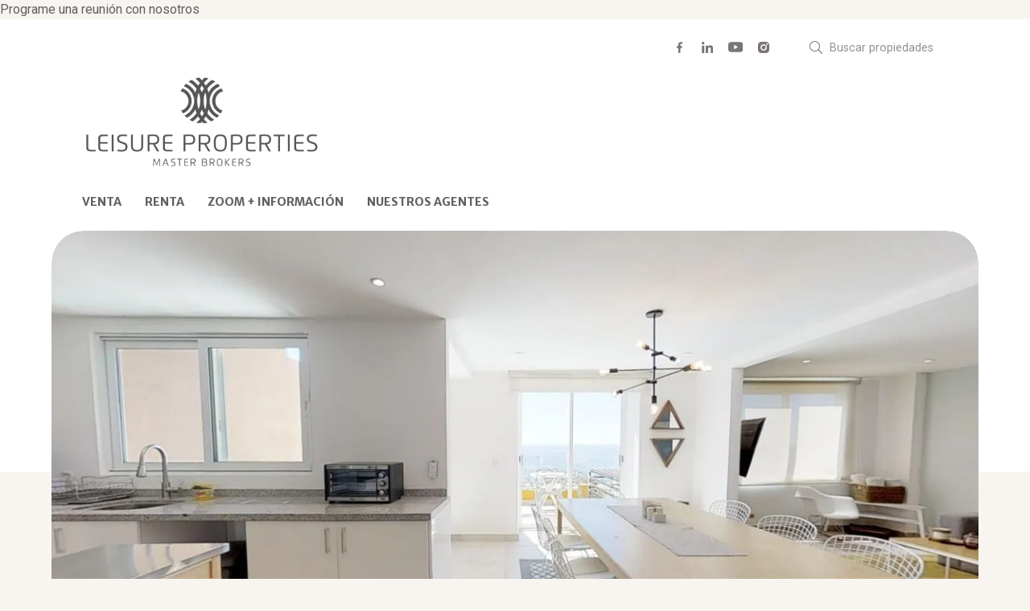

--- FILE ---
content_type: text/html; charset=utf-8
request_url: https://www.leisureproperties.directory/property/departamento-en-acapulco-guerrero-con-club-de-mar
body_size: 9272
content:
<!DOCTYPE html>
<html lang="es">
  <head>
  <meta http-equiv="x-ua-compatible" content="IE=edge" />
  <meta http-equiv="Content-Type" content="text/html; charset=utf-8" />
  <meta name="description" content="¡DEPARTAMENTO EN PUNTA MARQUÉS! “LA MEJOR VISTA DE ACAPULCO”. Punta Marqués cuenta con una excelente ubicación, gran exclusividad y privacidad; muy cerca de la zona comercial y con una inmejorable ..."/>
  <meta name="keywords" content=""/>
  <meta name="viewport" content="width=device-width, initial-scale=1, maximum-scale=1, user-scalable=no">
  <title>DEPARTAMENTO EN ACAPULCO GUERRERO CON CLUB DE MAR PRIVADO</title>
  <meta name="title" content="DEPARTAMENTO EN ACAPULCO GUERRERO CON CLUB DE MAR PRIVADO"/>
  <meta content="https://www.leisureproperties.directory/property/departamento-en-acapulco-guerrero-con-club-de-mar" property="og:url"></meta><meta content="https://www.leisureproperties.directory/property/departamento-en-acapulco-guerrero-con-club-de-mar" itemprop="url"></meta><meta content="DEPARTAMENTO EN ACAPULCO GUERRERO CON CLUB DE MAR PRIVADO" property="og:title"></meta><meta content="DEPARTAMENTO EN ACAPULCO GUERRERO CON CLUB DE MAR PRIVADO" itemprop="name"></meta><meta content="¡DEPARTAMENTO EN PUNTA MARQUÉS! “LA MEJOR VISTA DE ACAPULCO”. Punta Marqués cuenta con una excelente ubicación, gran exclusividad y privacidad; muy cerca de la zona comercial y con una inmejorable ..." property="og:description"></meta><meta content="¡DEPARTAMENTO EN PUNTA MARQUÉS! “LA MEJOR VISTA DE ACAPULCO”. Punta Marqués cuenta con una excelente ubicación, gran exclusividad y privacidad; muy cerca de la zona comercial y con una inmejorable ..." itemprop="description"></meta><meta content="website" property="og:type"></meta><meta content="summary_large_image" name="twitter:card"></meta><meta content="@easybroker" name="twitter:site"></meta><meta content="@easybroker" name="twitter:creator"></meta><meta content="DEPARTAMENTO EN ACAPULCO GUERRERO CON CLUB DE MAR PRIVADO" name="twitter:title"></meta><meta content="¡DEPARTAMENTO EN PUNTA MARQUÉS! “LA MEJOR VISTA DE ACAPULCO”. Punta Marqués cuenta con una excelente ubicación, gran exclusividad y privacidad; muy cerca de la zona comercial y con una inmejorable ..." name="twitter:description"></meta><meta content="https://assets.easybroker.com/property_images/743763/31289874/EB-BV3763.jpg?height=300&amp;version=1613681312&amp;width=450" itemprop="image" property="og:image"></meta><meta content="450" property="og:image:width"></meta><meta content="300" property="og:image:height"></meta><meta content="https://assets.easybroker.com/property_images/743763/31289874/EB-BV3763.jpg?height=300&amp;version=1613681312&amp;width=450" name="twitter:image"></meta>
<link rel="stylesheet" href="https://cdn.easybroker.com/assets/agent_websites-281d21d03f3be9dbdb7fba5c365bb4662225be459cd7bffae0d9f5f264e3ca0b.css" />
<script src="https://cdn.easybroker.com/assets/legacy/agent_websites-de0c2235e2e558ed95d49c503cb6f3f74808cc08ca365b0f9868d098e18d0d03.js"></script>


  <script async src="https://www.googletagmanager.com/gtag/js?id=G-B1YSL3DB4R"></script>
  <script>
    window.dataLayer = window.dataLayer || [];
    function gtag(){dataLayer.push(arguments);}
    gtag('js', new Date());
    gtag('config', "G-B1YSL3DB4R");
  </script>

  <!-- Facebook Pixel Code -->
  <script>
    !function(f,b,e,v,n,t,s) {
      if(f.fbq)return;n=f.fbq=function(){n.callMethod?
          n.callMethod.apply(n,arguments):n.queue.push(arguments)};
      if(!f._fbq)f._fbq=n;n.push=n;n.loaded=!0;n.version='2.0';
      n.queue=[];t=b.createElement(e);t.async=!0;
      t.src=v;s=b.getElementsByTagName(e)[0];
      s.parentNode.insertBefore(t,s)}(window, document,'script',
        'https://connect.facebook.net/en_US/fbevents.js');
        fbq('init', '1583048091739139');
        fbq('track', 'PageView');
  </script>
  <noscript>
    <img height="1"
         width="1"
         style="display:none"
         src="https://www.facebook.com/tr?id=1583048091739139&ev=PageView&noscript=1"/>
  </noscript>
  <!-- End Facebook Pixel Code -->

  <script>
    (g=>{var h,a,k,p="The Google Maps JavaScript API",c="google",l="importLibrary",q="__ib__",m=document,b=window;b=b[c]||(b[c]={});var d=b.maps||(b.maps={}),r=new Set,e=new URLSearchParams,u=()=>h||(h=new Promise(async(f,n)=>{await (a=m.createElement("script"));e.set("libraries",[...r]+"");for(k in g)e.set(k.replace(/[A-Z]/g,t=>"_"+t[0].toLowerCase()),g[k]);e.set("callback",c+".maps."+q);a.src=`https://maps.${c}apis.com/maps/api/js?`+e;d[q]=f;a.onerror=()=>h=n(Error(p+" could not load."));a.nonce=m.querySelector("script[nonce]")?.nonce||"";m.head.append(a)}));d[l]?console.warn(p+" only loads once. Ignoring:",g):d[l]=(f,...n)=>r.add(f)&&u().then(()=>d[l](f,...n))})
    ({
      key: "",
      v: "weekly",
      language: "es"
    });
  </script>

  <link rel="stylesheet" href="https://stackpath.bootstrapcdn.com/bootstrap/4.2.1/css/bootstrap.min.css" integrity="sha384-GJzZqFGwb1QTTN6wy59ffF1BuGJpLSa9DkKMp0DgiMDm4iYMj70gZWKYbI706tWS" crossorigin="anonymous">
  <link rel="stylesheet" href="https://cdn.easybroker.com/themes/shared/css/map.css?version=1763493818" />
  <link rel="stylesheet" href="https://cdn.easybroker.com/themes/shared/css/filters.css?version=1763493818" />
  <link rel="stylesheet" href="https://cdn.easybroker.com/themes/frutillar/stylesheets/style.css?version=1763493818" />
  <link rel="stylesheet" href="https://cdn.easybroker.com/themes/frutillar/stylesheets/styles-palette-4.css?version=1763493818" />
  <link rel="stylesheet" href="https://cdn.easybroker.com/themes/frutillar/stylesheets/responsive.css?version=1763493818" />
  <link rel="stylesheet" href="https://cdn.easybroker.com/themes/frutillar/stylesheets/custom-select.css?version=1763493818" />
  <link rel="stylesheet" href="https://cdn.easybroker.com/themes/shared/fontawesome/css/all.min.css?version=1763493818" />
  <link rel="stylesheet" href="https://cdn.easybroker.com/themes/shared/fontawesome/css/brands.min.css?version=1763493818" />
    <meta name="facebook-domain-verification" content="hu8wih2pao3qz5kcpq9d74me87s9jj" />
<!-- Facebook Pixel Code -->
<script>
!function(f,b,e,v,n,t,s)
{if(f.fbq)return;n=f.fbq=function(){n.callMethod?
n.callMethod.apply(n,arguments):n.queue.push(arguments)};
if(!f._fbq)f._fbq=n;n.push=n;n.loaded=!0;n.version='2.0';
n.queue=[];t=b.createElement(e);t.async=!0;
t.src=v;s=b.getElementsByTagName(e)[0];
s.parentNode.insertBefore(t,s)}(window, document,'script',
'https://connect.facebook.net/en_US/fbevents.js');
fbq('init', '1583048091739139');
fbq('track', 'PageView');
</script>
<noscript><img height="1" width="1" style="display:none"
src="https://www.facebook.com/tr?id=1583048091739139&ev=PageView&noscript=1"
/></noscript>
<!-- End Facebook Pixel Code -->

<!-- Google tag (gtag.js) -->
<script async src="https://www.googletagmanager.com/gtag/js?id=G-B1YSL3DB4R"></script>
<script>
window.dataLayer = window.dataLayer || [];
function gtag(){dataLayer.push(arguments);}
gtag('js', new Date());

gtag('config', 'G-B1YSL3DB4R');
</script>

<style>
:root {
--color-body_background: #f8f5f1;
--color-links: #605e5e;
--color-hero-title_text: #f8f5f1;
--color-header_background: #ffffff;
--color-header_text: #7c7575;
--color-header_links: #605e5e;
--color-icons: #7c7575;
--color-social-icons: #7c7575;
}
</style>

<link rel="shortcut icon" href="https://assets.easybroker.com/organization_files/11726/favicon_leisure_properties.ico" /><link rel="apple-touch-icon" href="https://assets.easybroker.com/organization_files/11726/favicon_leisure_properties.ico" />


  <script src="https://cdn.easybroker.com/themes/frutillar/javascripts/scripts.js?version=1763493818"></script>
  <script src="https://cdnjs.cloudflare.com/ajax/libs/popper.js/1.14.6/umd/popper.min.js" integrity="sha384-wHAiFfRlMFy6i5SRaxvfOCifBUQy1xHdJ/yoi7FRNXMRBu5WHdZYu1hA6ZOblgut" crossorigin="anonymous"></script>
  <script src="https://stackpath.bootstrapcdn.com/bootstrap/4.2.1/js/bootstrap.min.js" integrity="sha384-B0UglyR+jN6CkvvICOB2joaf5I4l3gm9GU6Hc1og6Ls7i6U/mkkaduKaBhlAXv9k" crossorigin="anonymous"></script>
</head>

  <body id="property" class="big-head">
      <!-- Principio del widget de enlace de Calendly -->
<link href="https://assets.calendly.com/assets/external/widget.css" rel="stylesheet">
<script src="https://assets.calendly.com/assets/external/widget.js" type="text/javascript" async></script>
<a href="" onclick="Calendly.initPopupWidget({url: 'https://calendly.com/d/3tz-n68-bqz/informacion-leisure-properties?background_color=0936f2&primary_color=035ee0'});return false;">Programe una reunión con nosotros</a>
<!-- Final del widget de enlace de Calendly -->

    <div class="hero-container">
  <div class="header">
    <div id="website_translator" data-languages="de,en,es,fr,it,pt,ru,el,zh-CN" data-site-language="es">
  <div id="translation_container" class="hidden d-none"></div>
</div>
<div class="top-head">
  <div class="container">
    <div class="row">
      <div class="col-auto d-none d-lg-flex w-100">
        <div class="justify-content-end d-flex w-100 align-items-center">

      <div class="social-list-icon">
        <ul class="social-links list-inline">
  
  <li class="list-inline-item"><a class="facebook" target="_blank" href="https://www.facebook.com/leisurepropertiesmx"></a></li>
  
  <li class="list-inline-item"><a class="linkedin" target="_blank" href="https://www.linkedin.com/company/leisure-properties"></a></li>
  <li class="list-inline-item"><a class="youtube" target="_blank" href="https://www.youtube.com/channel/UCdqoT92Sv2iIDahaBFm0-MA"></a></li>
  <li class="list-inline-item"><a class="instagram" target="_blank" href="https://www.instagram.com/lproperties"></a></li>
  
  
</ul>

      </div>
          <div class='user-content'><p class="uppercase text-l-secondary mb-2 font-weight-light"></p>
<h3 class="unmargin-bottom"></h3></div>
          <div class="search-input">
            <div id="code_search_form">
  <form class="header-search" action="/search_text" accept-charset="UTF-8" method="get">
    <button type="submit" class="btn"><i class="fa fa-search"></i></button>
    <input autocomplete="off" placeholder="Buscar propiedades" id="menu_search_code" class="form-control" type="text" name="search[text]" />
  </form>
</div>

          </div>
        </div>
      </div>
    </div>
  </div>
</div>

    <div class="container">
      <nav id="main_menu" class="navbar navbar-expand-lg">
        <div class="navbar-head">
          <div class="navbar-brand">
            <div class='user-content'><p><a href="https://leisureproperties.mx" rel="noopener noreferrer" target="_blank"><img src="https://s3.amazonaws.com/assets.moveglobally.com/organization_files/11726/LP_logo2.png" width="100" height="39" alt="LP_logo2.png" title="LP_logo2.png"></a></p></div>
          </div>
          <button class="navbar-toggler" type="button"></button>
        </div>
        <div class="navbar-collapse" id="navbarSupportedContent">
          <ul class="navbar-nav mr-auto">
    <li class="nav-item ">
      <a class="nav-link" href="/properties">
        VENTA
        <span class="caret hidden"></span>
</a>    </li>
    <li class="nav-item ">
      <a class="nav-link" href="/rentals">
        RENTA
        <span class="caret hidden"></span>
</a>    </li>
    <li class="nav-item ">
      <a class="nav-link" href="https://calendly.com/d/3tz-n68-bqz/informacion-leisure-properties">
        ZOOM + INFORMACIÓN
        <span class="caret hidden"></span>
</a>    </li>
    <li class="nav-item ">
      <a class="nav-link" href="/agentes">
        NUESTROS AGENTES
        <span class="caret hidden"></span>
</a>    </li>
</ul>
<form class="d-lg-none code-search-form form-inline" action="/search_text" accept-charset="UTF-8" method="get">
  <div class="input-group">
    <input size="15" autocomplete="off" placeholder="Buscar propiedades" id="menu_search_code" class="form-control" type="text" name="search[text]" />
    <span class="input-group-btn">
      <input type="submit" name="commit" value="Ir" class="btn btn-primary" />
    </span>
  </div>
</form>
          <div class="phone-organization">
            <div class='user-content'><p class="uppercase text-l-secondary mb-2 font-weight-light"></p>
<h3 class="unmargin-bottom"></h3></div>
          </div>
          <div class="btn-close navbar-close"></div>
        </div>
        <div class="navbar-mask"></div>
      </nav>
    </div>
  </div>
</div>

    <main>
      <div class="background-detail"></div>
      
<div class="container property-detail">
  <div class="gallery-container">
    
  <div id="gallery">
      <div class="royal-image-slideshow royalSlider rsUni">
      <img class="rsImg" alt="1 de 19" data-rsbigimg="https://assets.easybroker.com/property_images/743763/31289874/EB-BV3763.jpg?version=1613681312" data-rsTmb="https://assets.easybroker.com/property_images/743763/31289874/EB-BV3763.jpg?height=300&amp;version=1613681312&amp;width=450" data-load-rasterized-image="true" src="https://assets.easybroker.com/property_images/743763/31289874/EB-BV3763.jpg?version=1613681312" />
      <img class="rsImg" alt="2 de 19" data-rsbigimg="https://assets.easybroker.com/property_images/743763/31289872/EB-BV3763.jpg?version=1613681312" data-rsTmb="https://assets.easybroker.com/property_images/743763/31289872/EB-BV3763.jpg?height=300&amp;version=1613681312&amp;width=450" data-load-rasterized-image="true" src="https://assets.easybroker.com/property_images/743763/31289872/EB-BV3763.jpg?version=1613681312" />
      <img class="rsImg" alt="3 de 19" data-rsbigimg="https://assets.easybroker.com/property_images/743763/31289865/EB-BV3763.jpg?version=1613681312" data-rsTmb="https://assets.easybroker.com/property_images/743763/31289865/EB-BV3763.jpg?height=300&amp;version=1613681312&amp;width=450" data-load-rasterized-image="true" src="https://assets.easybroker.com/property_images/743763/31289865/EB-BV3763.jpg?version=1613681312" />
      <img class="rsImg" alt="4 de 19" data-rsbigimg="https://assets.easybroker.com/property_images/743763/29425989/EB-BV3763.jpg?version=1608758543" data-rsTmb="https://assets.easybroker.com/property_images/743763/29425989/EB-BV3763.jpg?height=300&amp;version=1608758543&amp;width=450" data-load-rasterized-image="true" src="https://assets.easybroker.com/property_images/743763/29425989/EB-BV3763.jpg?version=1608758543" />
      <img class="rsImg" alt="5 de 19" data-rsbigimg="https://assets.easybroker.com/property_images/743763/31289577/EB-BV3763.jpg?version=1613681312" data-rsTmb="https://assets.easybroker.com/property_images/743763/31289577/EB-BV3763.jpg?height=300&amp;version=1613681312&amp;width=450" data-load-rasterized-image="true" src="https://assets.easybroker.com/property_images/743763/31289577/EB-BV3763.jpg?version=1613681312" />
      <img class="rsImg" alt="6 de 19" data-rsbigimg="https://assets.easybroker.com/property_images/743763/31289866/EB-BV3763.jpg?version=1613681312" data-rsTmb="https://assets.easybroker.com/property_images/743763/31289866/EB-BV3763.jpg?height=300&amp;version=1613681312&amp;width=450" data-load-rasterized-image="true" src="https://assets.easybroker.com/property_images/743763/31289866/EB-BV3763.jpg?version=1613681312" />
      <img class="rsImg" alt="7 de 19" data-rsbigimg="https://assets.easybroker.com/property_images/743763/31289578/EB-BV3763.jpg?version=1613681312" data-rsTmb="https://assets.easybroker.com/property_images/743763/31289578/EB-BV3763.jpg?height=300&amp;version=1613681312&amp;width=450" data-load-rasterized-image="true" src="https://assets.easybroker.com/property_images/743763/31289578/EB-BV3763.jpg?version=1613681312" />
      <img class="rsImg" alt="8 de 19" data-rsbigimg="https://assets.easybroker.com/property_images/743763/31289864/EB-BV3763.jpg?version=1613681312" data-rsTmb="https://assets.easybroker.com/property_images/743763/31289864/EB-BV3763.jpg?height=300&amp;version=1613681312&amp;width=450" data-load-rasterized-image="true" src="https://assets.easybroker.com/property_images/743763/31289864/EB-BV3763.jpg?version=1613681312" />
      <img class="rsImg" alt="9 de 19" data-rsbigimg="https://assets.easybroker.com/property_images/743763/29426013/EB-BV3763.jpg?version=1608758543" data-rsTmb="https://assets.easybroker.com/property_images/743763/29426013/EB-BV3763.jpg?height=300&amp;version=1608758543&amp;width=450" data-load-rasterized-image="true" src="https://assets.easybroker.com/property_images/743763/29426013/EB-BV3763.jpg?version=1608758543" />
      <img class="rsImg" alt="10 de 19" data-rsbigimg="https://assets.easybroker.com/property_images/743763/29426017/EB-BV3763.jpg?version=1608758543" data-rsTmb="https://assets.easybroker.com/property_images/743763/29426017/EB-BV3763.jpg?height=300&amp;version=1608758543&amp;width=450" data-load-rasterized-image="true" src="https://assets.easybroker.com/property_images/743763/29426017/EB-BV3763.jpg?version=1608758543" />
      <img class="rsImg" alt="11 de 19" data-rsbigimg="https://assets.easybroker.com/property_images/743763/29426014/EB-BV3763.jpg?version=1608758543" data-rsTmb="https://assets.easybroker.com/property_images/743763/29426014/EB-BV3763.jpg?height=300&amp;version=1608758543&amp;width=450" data-load-rasterized-image="true" src="https://assets.easybroker.com/property_images/743763/29426014/EB-BV3763.jpg?version=1608758543" />
      <img class="rsImg" alt="12 de 19" data-rsbigimg="https://assets.easybroker.com/property_images/743763/29426016/EB-BV3763.jpg?version=1608758543" data-rsTmb="https://assets.easybroker.com/property_images/743763/29426016/EB-BV3763.jpg?height=300&amp;version=1608758543&amp;width=450" data-load-rasterized-image="true" src="https://assets.easybroker.com/property_images/743763/29426016/EB-BV3763.jpg?version=1608758543" />
      <img class="rsImg" alt="13 de 19" data-rsbigimg="https://assets.easybroker.com/property_images/743763/31290516/EB-BV3763.jpeg?version=1613682137" data-rsTmb="https://assets.easybroker.com/property_images/743763/31290516/EB-BV3763.jpeg?height=300&amp;version=1613682137&amp;width=450" data-load-rasterized-image="true" src="https://assets.easybroker.com/property_images/743763/31290516/EB-BV3763.jpeg?version=1613682137" />
      <img class="rsImg" alt="14 de 19" data-rsbigimg="https://assets.easybroker.com/property_images/743763/31290508/EB-BV3763.jpeg?version=1613682137" data-rsTmb="https://assets.easybroker.com/property_images/743763/31290508/EB-BV3763.jpeg?height=300&amp;version=1613682137&amp;width=450" data-load-rasterized-image="true" src="https://assets.easybroker.com/property_images/743763/31290508/EB-BV3763.jpeg?version=1613682137" />
      <img class="rsImg" alt="15 de 19" data-rsbigimg="https://assets.easybroker.com/property_images/743763/31290507/EB-BV3763.jpeg?version=1613682137" data-rsTmb="https://assets.easybroker.com/property_images/743763/31290507/EB-BV3763.jpeg?height=300&amp;version=1613682137&amp;width=450" data-load-rasterized-image="true" src="https://assets.easybroker.com/property_images/743763/31290507/EB-BV3763.jpeg?version=1613682137" />
      <img class="rsImg" alt="16 de 19" data-rsbigimg="https://assets.easybroker.com/property_images/743763/31290506/EB-BV3763.jpeg?version=1613682137" data-rsTmb="https://assets.easybroker.com/property_images/743763/31290506/EB-BV3763.jpeg?height=300&amp;version=1613682137&amp;width=450" data-load-rasterized-image="true" src="https://assets.easybroker.com/property_images/743763/31290506/EB-BV3763.jpeg?version=1613682137" />
      <img class="rsImg" alt="17 de 19" data-rsbigimg="https://assets.easybroker.com/property_images/743763/31290838/EB-BV3763.jpeg?version=1613682137" data-rsTmb="https://assets.easybroker.com/property_images/743763/31290838/EB-BV3763.jpeg?height=300&amp;version=1613682137&amp;width=450" data-load-rasterized-image="true" src="https://assets.easybroker.com/property_images/743763/31290838/EB-BV3763.jpeg?version=1613682137" />
      <img class="rsImg" alt="18 de 19" data-rsbigimg="https://assets.easybroker.com/property_images/743763/31290846/EB-BV3763.jpeg?version=1613682137" data-rsTmb="https://assets.easybroker.com/property_images/743763/31290846/EB-BV3763.jpeg?height=300&amp;version=1613682137&amp;width=450" data-load-rasterized-image="true" src="https://assets.easybroker.com/property_images/743763/31290846/EB-BV3763.jpeg?version=1613682137" />
      <img class="rsImg" alt="19 de 19" data-rsbigimg="https://assets.easybroker.com/property_images/743763/31290845/EB-BV3763.jpeg?version=1613682137" data-rsTmb="https://assets.easybroker.com/property_images/743763/31290845/EB-BV3763.jpeg?height=300&amp;version=1613682137&amp;width=450" data-load-rasterized-image="true" src="https://assets.easybroker.com/property_images/743763/31290845/EB-BV3763.jpeg?version=1613682137" />
  </div>

  </div>

  </div>

  <div class="row property-content">
    <div class="col-lg-8 col-12">
      <div class="property-title">
        <h1 class="title">
    
    DEPARTAMENTO EN ACAPULCO GUERRERO CON CLUB DE MAR PRIVADO
</h1>

<h2 class="location">
    <a href="/properties/mexico/guerrero/acapulco-de-juarez?ln=19725">Brisas del Marqués</a>, <a href="/properties/mexico/guerrero/acapulco-de-juarez">Acapulco de Juárez</a>, <a href="/properties/mexico/guerrero">Guerrero</a></h2>

        <div id="prices">
  <div class="property-status-badge-container"><div class="property-status-badge sold"><div class="property-status-badge-symbol"></div><div class="property-status-badge-label">Vendida</div></div></div>

    <ul>
          <li class="price-type">
              <span class="listing-type-price">
                $6,500,000 MXN
              </span>
            <small class="listing-type">En Venta</small>
          </li>
    </ul>
</div>

      </div>

      <div class="property-description">
        <div class="card">
          
  <div id="main_features">
    <ul>
        <li>
          <span>3</span>
          <small title="Recámaras">
            Recámaras
          </small>
        </li>
        <li>
          <span>3</span>
          <small title="Baños">
            Baños
          </small>
        </li>
        <li>
          <span>178 m²</span>
          <small title="de construcción">
            de construcción
          </small>
        </li>
        <li>
          <span>2</span>
          <small title="Estacionamientos">
            Estacionamientos
          </small>
        </li>
    </ul>
  </div>

        </div>

        <a href="#" class="hide btn btn-partners btn-primary btn-default btn-block btn-lg" target="_blank">
          <img style="margin-right: 10px" src="/themes/berlin/images/btn-partner-img.png" />Ver Tour Virtual
        </a>

        <div class="card">
          <div id="summary" class="summary-section">
  <div class="summary-title">
    <h4>Detalles</h4>
  </div>
  <ul>
    <li><span>Tipo:</span> <strong>Departamento</strong></li><li><span>ID:</span> <strong>EB-BV3763</strong></li>  <li><span>Clave interna:</span> <strong>JRPH03</strong></li><li><span>Antigüedad:</span> <strong>A estrenar</strong></li><li><span>Recámaras:</span> <strong>3 recámaras</strong></li><li><span>Baños:</span> <strong>3</strong></li><li><span>Mantenimiento:</span> <strong>$35.5MXN por m2</strong></li>
  </ul>
</div>

        </div>
        <div class="card">
          
<div id="description" class="summary-section" data-visibility-scope>
  <div class="summary-title">
    <h4>Descripción</h4>
    
  </div>
  <div class="info">
    ¡DEPARTAMENTO EN PUNTA MARQUÉS!<br/><br/>“LA MEJOR VISTA DE ACAPULCO”. Punta Marqués cuenta con una excelente ubicación, gran exclusividad y privacidad; muy cerca de la zona comercial y con una inmejorable vista panorámica que permite ver casi la totalidad de la costa acapulqueña, desde la magnificencia del Océano Pacífico, Puerto Marqués y Zona Diamante, hasta la Isla Roqueta en la Bahía de Acapulco.<br/><br/>*ENTREGA INMEDIATA<br/><br/>El departamento cuentan con una superficie de 178m2. Se componen de dos niveles y cuentan con terrazas en ambas plantas, así como una excelente vista al mar.<br/><br/>Cuenta con 3 recámaras, 3 baños completos, estancia y comedor, sala (con la posibilidad de ser adaptada como una cuarta habitación) y área de lavado. Excelentes acabados. Se entrega con cocina integral. Cada habitación cuenta con aire acondicionado independiente.<br/><br/>UBICACIÓN<br/>Punta Marqués se ubica dentro del Fraccionamiento Brisas Marqués. El acceso al fraccionamiento es por la Carretera Escénica, muy cerca de Pichilingue, y la entrada se encuentra a un costado del hotel El Encanto. A tan sólo 20 minutos del aeropuerto y a 10 minutos de el entronque de la Autopista del Sol-Zona Diamante.<br/><br/>AMENIDADES:<br/><br/>Albercas Infinity y Jacuzzi<br/>Restaurante<br/>Gimnasio<br/>Asoleadero<br/>Club de Mar: Contará con una exclusiva alberca Infinity con terraza lounge, además de varias áreas de asoleadero, restaurante y un bar lounge en el área de alberca.<br/><br/>CARACTERÍSTICAS DEL DESARROLLO:<br/><br/>Áreas verdes<br/>Dos niveles de seguridad operando 24 horas al día<br/>Bodegas y cuartos de servicio en renta<br/>Transporte interno
  </div>
</div>

        </div>
        <div class="card">
          

        </div>
        <div class="card">
            <div class="amenities summary-section">
    <div class="summary-title">
      <h4>Amenidades</h4>
    </div>
    <div class="info row">
        <div class="col-md-6">
          <ul>
              <li>Elevador</li>
              <li>Alberca</li>
              <li>Jacuzzi</li>
              <li>Balcón</li>
              <li>Terraza</li>
              <li>Jardín</li>
          </ul>
        </div>
        <div class="col-md-6">
          <ul>
              <li>Gimnasio</li>
              <li>Seguridad 24 horas</li>
              <li>Cocina equipada</li>
              <li>Circuito cerrado</li>
              <li>Fraccionamiento privado</li>
          </ul>
        </div>
    </div>
  </div>

        </div>

        
        <div id="video" class="summary-section">
</div>

        <div id="virtual_tour">
    <div data-lazy-iframe-url="https://my.matterport.com/show/?m=Cpoi3yHo5dZ" data-trigger="observer"></div>
</div>


        <div class="card">
            <div class="map-container">
    <div class="container">
      <div class="location">
        <p>Ubicación</p>
        <h4>Brisas del Marqués, Acapulco de Juárez, Guerrero</h4>
      </div>
    </div>
    <div data-lazy-iframe-url="https://www.google.com/maps/embed/v1/place?key=AIzaSyBDhRiVXTnSWRjUhgGZTbj09HpmXUxTeBs&amp;q=16.8165837,-99.8555144" data-trigger="observer"></div>
  </div>

        </div>
      </div>
    </div>

    <div class="col-lg-4 contact-form">
      <div class="contact-container">
        <div class="agent text-center">
      <img alt="Leisure Properties" title="Leisure Properties" src="https://assets.easybroker.com/organization_logos/11726/LProperties-B.jpg?version=1766542051" />
  <div class="agent-info">

      <h4 class="agent-name">Leisure Properties</h4>
      <ul class="list-unstyled">
        <li class="phone"><a href="tel:5514768905">5514768905</a></li>
      </ul>
  </div>
</div>

        <div id="confirmation_container" class="hidden"></div>
<div id="contact_form" class="form">
  <a id="contact_form_anchor" name="contact_form"></a>
  
  <form action="/create_property_request" accept-charset="UTF-8" data-remote="true" method="post"><input type="hidden" name="authenticity_token" value="m9VwmFrkah9UpjesnYNYjem9Whjf9a9HdcbtvFyCPolnYqR-cO_-HUhrP9ngWyFxxEAk52McIhuLB2UUjT4xSQ" autocomplete="off" />
    <input type="hidden" name="lang" id="lang" value="es" autocomplete="off" />
    <input value="" autocomplete="off" type="hidden" name="contact_request[form_code]" id="contact_request_form_code" />
    <input autocomplete="off" type="hidden" value="11726" name="contact_request[organization_id]" id="contact_request_organization_id" />
    <input value="www.leisureproperties.directory" autocomplete="off" type="hidden" name="contact_request[source]" id="contact_request_source" />
    <input autocomplete="off" type="hidden" value="EB-BV3763" name="contact_request[property_id]" id="contact_request_property_id" />
    <div class="form-group">
      <input class="form-control" placeholder="Tu nombre" type="text" name="contact_request[name]" id="contact_request_name" />
    </div>
    <div class="hide">
      <input type="text" name="contact_request[company_name]" id="contact_request_company_name" class="form_control" placeholder="Company Name" autocomplete="off" tabindex="-1" />
    </div>
    <div class="form-group">
      <input class="form-control" placeholder="Email" type="text" name="contact_request[email]" id="contact_request_email" />
    </div>
    <div class="form-group">
      <input class="form-control" placeholder="Número de teléfono" type="text" name="contact_request[phone]" id="contact_request_phone" />
    </div>
    <div class="form-group">
      <textarea rows="4" class="form-control" name="contact_request[message]" id="contact_request_message">
Me interesa mucho esta propiedad y quiero recibir más información.
¡Gracias!</textarea>    </div>
    <div class="form-group">
      <input type="submit" name="commit" value="Enviar" id="submit_button" data-submit-with-text="Enviando..." class="btn submit btn-primary btn-lg btn-block" autocomplete="off" />
    </div>
</form>
</div>  <img style="display: none;" alt="EB-BV3763" src="https://www.easybroker.com/track/743763.gif?source=www.leisureproperties.directory" />

        <a target="_blank" class="print-property" href="/print-property?slug=departamento-en-acapulco-guerrero-con-club-de-mar"><i class="far fa-print mr-1"></i><span class="print-link-text">Imprimir propiedad</span></a>
        <div class="btn-close contact-close"></div>
      </div>

      <div class='user-content'></div>
    </div>
  </div>
</div>

<div class="btn-contact">
  <div class='user-content'>Contáctanos</div>
</div>

<div class="similar-properties">
    <h4 class="text-center content-title mb-4">Propiedades destacadas</h4>

<div class="featured-properties content d-none d-lg-block pb-4">
  <div class="container">
    <!-- FEATURED BOOTSTRAP CAROUSEL -->
      <div id="featured_properties" class="carousel slide" data-ride="carousel">

        <div class="carousel-inner">
              <div class="carousel-item active">
                <div class="row">
                    <div class="col-md-6 col-lg-4">
  <div class="thumbnail">
    <div class="title-image">
      <span class="listing-type">En Venta</span>
      <a href="https://www.leisureproperties.directory/property/departamento-en-venta-torre-bali-punta-marques-acapulco"><img src="https://assets.easybroker.com/property_images/4076497/67409526/EB-OQ6497.jpg?height=300&amp;version=1697681415&amp;width=450" /></a>
        <h5 class="mb-0">
          <span class="listing-type-price">$8,485,500 MXN</span>
        </h5>
    </div>
    <div class="caption">
      Departamento en Brisas del Marqués, Acapulco de Juárez
      <div class="row main-features">
        <div class="col-auto pr-1 ">
          <i class="fa fa-bed"></i>
          3 recámaras
        </div>
        <div class="col-auto pr-1 ">
          <i class="fa fa-bath"></i>
          3 baños
        </div>
        <div class="col-auto pr-1 ">
          <i class="fa fa-arrows"></i>
          205.44 m²
        </div>
      </div>
    </div>
  </div>
</div>

                </div>
              </div>

        </div>

         <a class="carousel-control-prev" href="#featured_properties" role="button" data-slide="prev">
            <i class="fa fa-chevron-left " aria-hidden="true"></i>          </a>
          <a class="carousel-control-next" href="#featured_properties" role="button" data-slide="next">
            <i class="fa fa-chevron-right " aria-hidden="true"></i>          </a>
      </div>
    <!-- END -->
  </div>
</div>

</div>

    </main>
    <div class="footer">
      <div class="pre-footer">
  <div class="container">
    <div class="row">
      <div class="social-list-icon">
        <ul class="social-links list-inline">
  
  <li class="list-inline-item"><a class="facebook" target="_blank" href="https://www.facebook.com/leisurepropertiesmx"></a></li>
  
  <li class="list-inline-item"><a class="linkedin" target="_blank" href="https://www.linkedin.com/company/leisure-properties"></a></li>
  <li class="list-inline-item"><a class="youtube" target="_blank" href="https://www.youtube.com/channel/UCdqoT92Sv2iIDahaBFm0-MA"></a></li>
  <li class="list-inline-item"><a class="instagram" target="_blank" href="https://www.instagram.com/lproperties"></a></li>
  
  
</ul>

      </div>
      <div class="contact-info">
        <div class='user-content'><p><span style="color: rgb(255, 255, 255);">Av. Insurgentes Sur 2376, Chimalistac, Álvaro Obregón, 01070 Ciudad de México, CDMX </span></p><p><span style="color: rgb(255, 255, 255);">Oficina 505</span></p><p>
</p><p><br></p><p>
</p><p><strong>55 1476 8905</strong></p><p>
</p><div><strong><br></strong></div></div>
      </div>
    </div>
  </div>
</div>

      <div class="body-footer">
  <div class="container text-center">  
    <div class="mg-attribution">
  Powered by
  <a title="Crea tu propio sitio web inmobiliario y publica tus propiedades en la Bolsa Inmobiliaria." href="https://www.easybroker.com/mx?source=agent-site-pb">EasyBroker</a>
</div>

  </div>
</div>

    </div>
  </body>
</html>


--- FILE ---
content_type: image/svg+xml
request_url: https://cdn.easybroker.com/themes/frutillar/images/social/youtube.svg
body_size: 779
content:
<?xml version="1.0" encoding="utf-8"?>
<!-- Generator: Adobe Illustrator 25.2.3, SVG Export Plug-In . SVG Version: 6.00 Build 0)  -->
<svg version="1.1" id="Capa_1" xmlns="http://www.w3.org/2000/svg" xmlns:xlink="http://www.w3.org/1999/xlink" x="0px" y="0px"
	 viewBox="0 0 14.4 10.1" style="enable-background:new 0 0 14.4 10.1;" xml:space="preserve">
<style type="text/css">
	.st0{fill:#FFFFFF;}
</style>
<path class="st0" d="M14.1,1.6C14,1.3,13.9,1,13.6,0.8c-0.2-0.2-0.5-0.4-0.8-0.5C12.4,0.2,11.3,0.1,9.6,0L7.2,0L4.8,0
	C3.1,0.1,2,0.2,1.6,0.3C1.3,0.4,1,0.5,0.8,0.8C0.5,1,0.4,1.3,0.3,1.6C0.2,2.1,0.1,2.8,0,3.7c0,0.5,0,0.9,0,1.3l0,1.3
	c0.1,1,0.1,1.7,0.3,2.2c0.1,0.3,0.2,0.6,0.5,0.8C1,9.6,1.3,9.7,1.6,9.8C2,10,3.1,10,4.8,10.1l2.4,0l2.4,0c1.7-0.1,2.8-0.1,3.2-0.3
	c0.3-0.1,0.6-0.2,0.8-0.5c0.2-0.2,0.4-0.5,0.5-0.8c0.1-0.5,0.2-1.2,0.3-2.2l0-1.3l0-1.3C14.3,2.8,14.2,2.1,14.1,1.6z M5.7,7.2V2.9
	l3.8,2.1L5.7,7.2z"/>
</svg>
